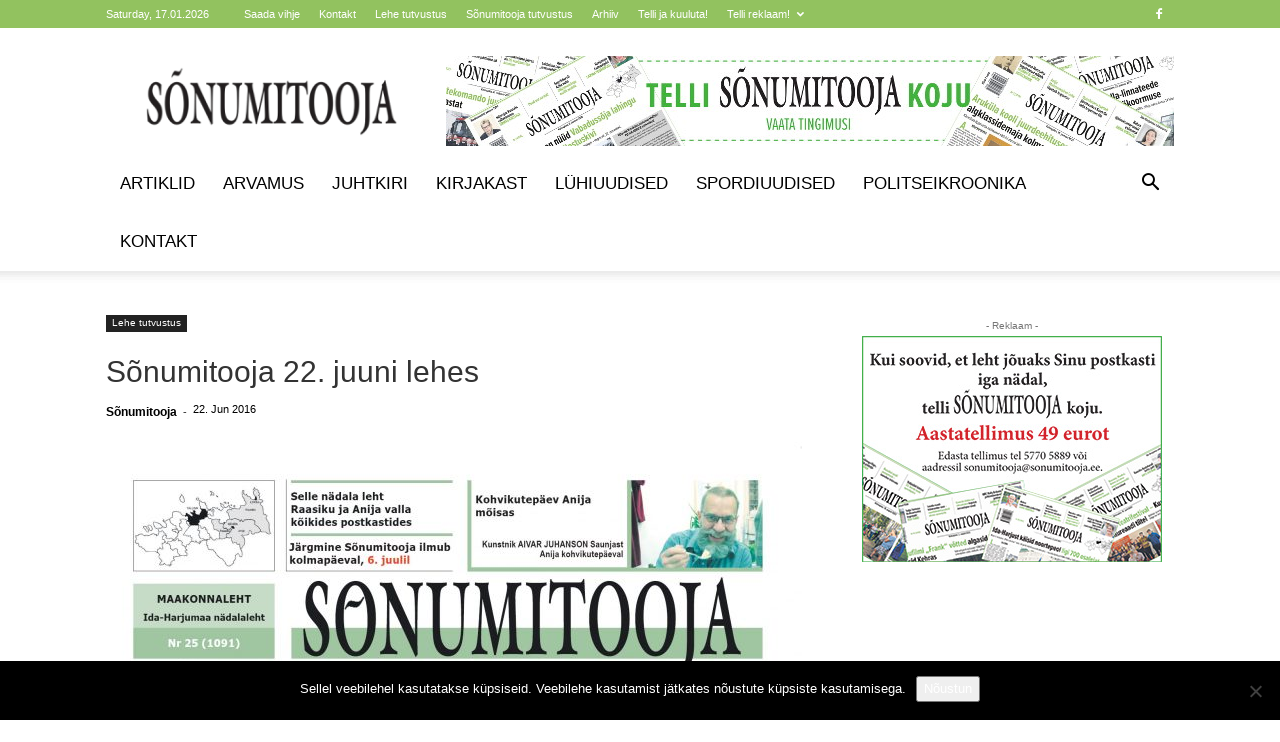

--- FILE ---
content_type: text/html; charset=UTF-8
request_url: https://sonumitooja.ee/wp-admin/admin-ajax.php?td_theme_name=Newspaper&v=12.7.3
body_size: -469
content:
{"47263":2624}